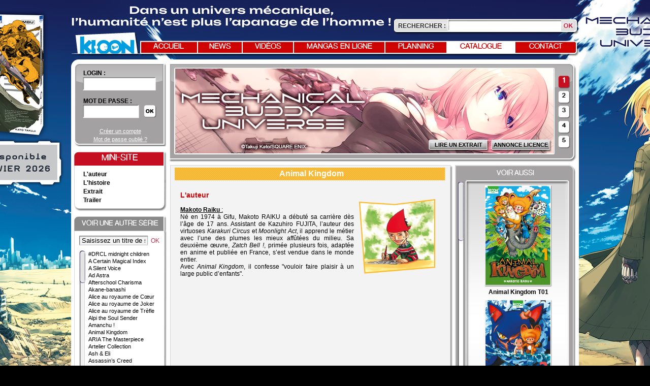

--- FILE ---
content_type: text/html; charset=UTF-8
request_url: http://www.ki-oon.com/mangas/minisite-445-animal-kingdom-l-auteur.html
body_size: 12242
content:
<!DOCTYPE html><html xmlns="http://www.w3.org/1999/xhtml" xml:lang="fr" lang="fr">

<head>
	<meta http-equiv="Content-Type" content="text/html; charset=utf-8" />
				   
	<!--[if lte IE 8]>
		<link rel="stylesheet" type="text/css" href="http://www.ki-oon.com//css/ie.css" />
	<![endif]-->
			   
		
			  
		  
	<title>Animal Kingdom - L'auteur - Éditions Ki-oon</title>	<link href="http://www.ki-oon.com/css/reset.css" media="screen" rel="stylesheet" type="text/css" >
<link href="http://www.ki-oon.com/css/jquery.jscrollpane.css" media="screen" rel="stylesheet" type="text/css" >
<link href="http://www.ki-oon.com/css/common.css" media="screen" rel="stylesheet" type="text/css" >
<link href="http://www.ki-oon.com/css/thickbox.css" media="screen" rel="stylesheet" type="text/css" >	<script type="text/javascript" src="http://www.ki-oon.com//js/jquery-1.6.1.min.js"></script>
<script type="text/javascript" src="http://www.ki-oon.com//js/jquery.jscrollpane.js"></script>
<script type="text/javascript" src="http://www.ki-oon.com//js/jquery.mousewheel.js"></script>
<script type="text/javascript" src="http://www.ki-oon.com//js/series.js"></script>
<script type="text/javascript" src="http://www.ki-oon.com//js/swfobject.js"></script>
<script type="text/javascript" src="http://www.ki-oon.com//js/html5-ie.js"></script>
<script type="text/javascript" src="http://www.ki-oon.com//js/thickbox-compressed.js"></script>
<script type="text/javascript" src="http://www.ki-oon.com//js/jwplayer.js"></script>		
	<!-- Gestion des erreurs -->
	<script>
		$(document).ready(function(){
			$('ul.errors').each(function(){
				$(this).before('<p class="erreur">'+$(this).children(":first").html()+'</p>');
				$(this).html('');
			});
			
		/*	$('#carroussel #myImageFlow').rotate(90);
			$('#carroussel #myImageFlow img').rotate(-90);*/
		 });
		 
		function popup(page, nom, option) {
			window.open(page,nom, option);
		}
	</script>
	
	<script type="text/javascript">

		var _gaq = _gaq || [];
		_gaq.push(['_setAccount', 'UA-6964489-1']);
		_gaq.push(['_trackPageview']);

		(function() {
			var ga = document.createElement('script'); ga.type = 'text/javascript'; ga.async = true;
			ga.src = ('https:' == document.location.protocol ? 'https://ssl' : 'http://www') + '.google-analytics.com/ga.js';
			var s = document.getElementsByTagName('script')[0]; s.parentNode.insertBefore(ga, s);
		})();

	</script>
	
	
	
	
	<meta name="verify-v1" content="pTWBVDhCveu6cpF1VTjOS5NRmDN3zCJ2NRdko6VUQUw=" />
	
	<link rel="shortcut icon" href="http://www.ki-oon.com//medias/favicon.ico" />
	
</head>

<body class="c_minisite a_view" style="background: #000000 url(http://www.ki-oon.com/medias/fond/image-1765884411.jpg) top center no-repeat;">
<div id="wrapper">

	
		
<div style="display:none">
<!--[if IE]>
		<link href="http://www.ki-oon.com//css/ie9.css" media="screen" rel="stylesheet" type="text/css" >
<![endif]-->


<!--[if IE lt 9]>
	<link href="http://www.ki-oon.com//css/ie8.css" media="screen" rel="stylesheet" type="text/css" >
<![endif]-->	
</div>
	
	<header class="relative">
		<div class="recherche">
			<label for="recherche">Rechercher :</label>
			<input type="text" name="recherche" id="recherche" value=""/>
			<input type="button" name="submitbutton" id="submitbutton" value="OK"/>
		</div>
		
		<script>
			$(document).ready(function() {
			
				$("#submitbutton").click( function() {
				
					if ($('#recherche').val() != '') {
						location.href='http://www.ki-oon.com/recherche/'+$('#recherche').val(); 
					}
				});

				$('#recherche').bind('keypress', function(e) {
					if( e.keyCode==13 && $('#recherche').val() != '' ){
						location.href='http://www.ki-oon.com/recherche/'+$('#recherche').val(); 
					}
				});				
			}); 
		</script>
		
		
					<a href="/">
				<img src="http://www.ki-oon.com//medias/site/logo-10-ans.png" alt="logo editions ki-oon" class="logo"/>
			</a>
		 
		
		<nav>
			<a href="/" class="accueil " title="Retour sur la page d'accueil">Accueil</a>
			<a href="/news.html" class="news " title="Toutes nos actualités">News</a>
			<a href="/bande-annonce.html" class="videos " title="Bande annonces">Vidéos</a>
			<a href="/mangas-en-ligne.html" class="preview " title="Mangas en ligne">Mangas en ligne</a>
			<a href="/planning.html" class="planning " title="Planning de sortie">Planning</a>
			<a href="/catalogue.html" class="catalogue active" title="Notre catalogue">Catalogue</a>
			<a href="/contact.html" class="contact " title="Contactez-nous">Contact</a>
		</nav>
		<div class="spacer">&#160;</div>			
	</header>	
	
	<section id="content">
		<div id="user" class="disconnected">
		
		<form enctype="application/x-www-form-urlencoded" method="post" action="/login.html"><dl class="zend_form">
<dt id="email-label"><label for="email" class="required">login :</label></dt>
<dd id="email-element">
<input type="text" name="email" id="email" value=""></dd>
<dt id="password-label"><label for="password" class="required">Mot de passe :</label></dt>
<dd id="password-element">
<input type="password" name="password" id="password" value="" maxlength="255"></dd>
<dt id="submit-label">&#160;</dt><dd id="submit-element">
<input type="submit" name="submit" id="submit" value=""></dd></dl></form>									<p>
					<a href="/inscription.html?keepThis=true&TB_iframe=true&height=500&width=367" class="thickbox" title="Créer un compte">Créer un compte</a><br/>
					<a href="/mot-de-passe-oublie.html" title="Mot de passe oublié">Mot de passe oublié ?</a>
				</p>
			</div>		<div id="flashAcus">
			<article id="event1" class="current">
			<span class="puce">1</span>
			<div class="content">
				<aside>
					<img src="http://www.ki-oon.com/medias/visuels/image-1765884290.jpg" alt=""/>					
				</aside>
					
				<div class="button">
											<a href="http://www.ki-oon.com/news/837-mechanical-buddy-universe-pure-sf.html">
							<span class="fondLeft">&#160;</span>
							<span class="fondRight">&#160;</span>
							<span class="text">ANNONCE LICENCE</span>
						</a>
					
											<a href="http://www.ki-oon.com/preview/mbu/index.html#page=36">
							<span class="fondLeft">&#160;</span>
							<span class="fondRight">&#160;</span>
							<span class="text">LIRE UN EXTRAIT</span>
						</a>
					
									</div>
			</div>
		</article>
			<article id="event2" >
			<span class="puce">2</span>
			<div class="content">
				<aside>
					<img src="http://www.ki-oon.com/medias/visuels/image-1760627445.jpg" alt=""/>					
				</aside>
					
				<div class="button">
											<a href="http://www.ki-oon.com/news/831-valkyrie-apocalypse-nouveau-spin-off.html">
							<span class="fondLeft">&#160;</span>
							<span class="fondRight">&#160;</span>
							<span class="text">ANNONCE LICENCE</span>
						</a>
					
											<a href="https://www.ki-oon.com/preview/valkyrieapocalypselaffairejackleventreur/index.html#page=78">
							<span class="fondLeft">&#160;</span>
							<span class="fondRight">&#160;</span>
							<span class="text">LIRE L'EXTRAIT</span>
						</a>
					
									</div>
			</div>
		</article>
			<article id="event3" >
			<span class="puce">3</span>
			<div class="content">
				<aside>
					<img src="http://www.ki-oon.com/medias/visuels/image-1757512878.jpg" alt=""/>					
				</aside>
					
				<div class="button">
											<a href="http://www.ki-oon.com/news/827-bota-bota-ou-la-poursuite-du-bonheur.html">
							<span class="fondLeft">&#160;</span>
							<span class="fondRight">&#160;</span>
							<span class="text">ANNONCE LICENCE</span>
						</a>
					
											<a href="https://www.ki-oon.com/preview/bota/index.html#page=40">
							<span class="fondLeft">&#160;</span>
							<span class="fondRight">&#160;</span>
							<span class="text">LIRE L'EXTRAIT</span>
						</a>
					
									</div>
			</div>
		</article>
			<article id="event4" >
			<span class="puce">4</span>
			<div class="content">
				<aside>
					<img src="http://www.ki-oon.com/medias/visuels/image-1748855184.jpg" alt=""/>					
				</aside>
					
				<div class="button">
											<a href="http://www.ki-oon.com/news/822-great-kaiju-gaea-tima-le-choc-des-kaiju.html">
							<span class="fondLeft">&#160;</span>
							<span class="fondRight">&#160;</span>
							<span class="text">ANNONCE LICENCE</span>
						</a>
					
											<a href="https://youtu.be/8GBsdZBFlGQ?si=62_qA0ftkqLg1tHG">
							<span class="fondLeft">&#160;</span>
							<span class="fondRight">&#160;</span>
							<span class="text">VOIR LA VIDÉO</span>
						</a>
					
											<a href="http://www.ki-oon.com/preview/greatkaiju/index.html#page=40">
							<span class="fondLeft">&#160;</span>
							<span class="fondRight">&#160;</span>
							<span class="text">LIRE L'EXTRAIT</span>
						</a>
									</div>
			</div>
		</article>
			<article id="event5" >
			<span class="puce">5</span>
			<div class="content">
				<aside>
					<img src="http://www.ki-oon.com/medias/visuels/image-1747143233.jpg" alt=""/>					
				</aside>
					
				<div class="button">
											<a href="http://www.ki-oon.com/news/819-l-anneau-de-gyges-la-magie-du-desespoir-hellip%3B.html">
							<span class="fondLeft">&#160;</span>
							<span class="fondRight">&#160;</span>
							<span class="text">ANNONCE LICENCE</span>
						</a>
					
											<a href="https://www.ki-oon.com/preview/anneaudegyges/index.html#page=60">
							<span class="fondLeft">&#160;</span>
							<span class="fondRight">&#160;</span>
							<span class="text">LIRE L'EXTRAIT</span>
						</a>
					
											<a href="https://youtu.be/3Aj0M_bUAmM?si=4KpnpFGcNdpqe2zk">
							<span class="fondLeft">&#160;</span>
							<span class="fondRight">&#160;</span>
							<span class="text">VOIR LA VIDÉO</span>
						</a>
									</div>
			</div>
		</article>
	</div>
<div class="spacer">&#160;</div>	
<script>
	var delay = 5000; 
	var currentService = 0; 
	var listService = Array();
			listService.push('event1');
			listService.push('event2');
			listService.push('event3');
			listService.push('event4');
			listService.push('event5');
	 
	var t;

	$(document).ready(function() {
	
		lanceTimer();
		
		$("#flashAcus .puce").mouseover(function() {
		
			clearTimeout(t);  
			var id = $(this).parent().attr('id'); 
			for (var i=0; i< listService.length; i++) {
				if (id == listService[i]) {
					
					$("#"+listService[currentService]).attr('class', ''); 
					currentService = i;
					$("#"+listService[currentService]).attr('class', 'current');

					if (!$('#flashAcus .current .content .text').parent().attr("style")) {
						$('#flashAcus .current .content .text').each(function() {
	
							var width = $(this).width() - 20;
							$(this).parent().attr('style', 'width:'+width+'px');
						}); 
					}
					lanceTimer(); 
				}
			}
		}); 

		$('#flashAcus .content .text').each(function() {

			var width = $(this).width() - 20;
			$(this).parent().attr('style', 'width:'+width+'px');
		});
	}); 
	
	function lanceTimer() {
	
		 t=setTimeout("changeService()",delay);
	}
	
	function changeService() {
		
			$("#"+listService[currentService]).attr('class', ''); 
			currentService++;
			if (currentService >= listService.length) {
				currentService = 0; 
			}
			$("#"+listService[currentService]).attr('class', 'current');

			if (!$('#flashAcus .current .content .text').parent().attr("style")) {
				$('#flashAcus .current .content .text').each(function() {

					var width = $(this).width() - 20;
					$(this).parent().attr('style', 'width:'+width+'px');
				}); 
			}
			lanceTimer(); 
	}
</script>


		<div class="spacer">&#160;</div>				
		<section class="colG">
	<section class="colGG">
		<section id="minisite">
	<h1>Mini-site</h1>
				<p class="first">
			<a href="/mangas/minisite-445-animal-kingdom-l-auteur.html" title="L'auteur - Animal Kingdom">
				L'auteur			</a>
		</p>
			<p class="">
			<a href="/mangas/minisite-446-animal-kingdom-l-histoire.html" title="L'histoire - Animal Kingdom">
				L'histoire			</a>
		</p>
				<p class="">
			<a href="javascript:popup('/preview/animalkingdom/index.html', '', 'resizeable=yes, location=no, width=1420, height=1024, menubar=no, status=no, scrollbars=no, menubar=no')" title="Manga en ligne - Animal Kingdom">
				Extrait</a>
		</p>
				<p class="">
			<a href="/videos/79-animal-kingdom.html" title="Bande annonce - Animal Kingdom">Trailer</a>
		</p>
	
	
</section>

<script>
	function popup(page, nom, option) {
		window.open(page,nom, option);
	}
</script>		
				
				

<section id="seriesContainer">
	<div class="header">
	<h1>Voir une autre série</h1>
	<input type="text" id="searchSerie" name="searchSerie" value="Saisissez un titre de série"/>
	<span class="ok">OK</span>
	</div>
	<div class="scroll-pane">
					<p>
				<a href="/mangas/tomes-1844-%23drcl-midnight-children.html" title="#DRCL midnight children">#DRCL midnight children</a>
			</p>
					<p>
				<a href="/mangas/tomes-1848-a-certain-magical-index.html" title="A Certain Magical Index">A Certain Magical Index</a>
			</p>
					<p>
				<a href="/mangas/tomes-996-a-silent-voice.html" title="A Silent Voice">A Silent Voice</a>
			</p>
					<p>
				<a href="/mangas/tomes-1100-ad-astra.html" title="Ad Astra">Ad Astra</a>
			</p>
					<p>
				<a href="/mangas/tomes-738-afterschool-charisma.html" title="Afterschool Charisma">Afterschool Charisma</a>
			</p>
					<p>
				<a href="/mangas/tomes-1905-akane-banashi.html" title="Akane-banashi">Akane-banashi</a>
			</p>
					<p>
				<a href="/mangas/tomes-294-alice-au-royaume-de-coeur.html" title="Alice au royaume de Cœur">Alice au royaume de Cœur</a>
			</p>
					<p>
				<a href="/mangas/tomes-784-alice-au-royaume-de-joker.html" title="Alice au royaume de Joker">Alice au royaume de Joker</a>
			</p>
					<p>
				<a href="/mangas/tomes-608-alice-au-royaume-de-trefle.html" title="Alice au royaume de Trèfle">Alice au royaume de Trèfle</a>
			</p>
					<p>
				<a href="/mangas/tomes-1580-alpi-the-soul-sender.html" title="Alpi the Soul Sender">Alpi the Soul Sender</a>
			</p>
					<p>
				<a href="/mangas/tomes-1518-amanchu.html" title="Amanchu !">Amanchu !</a>
			</p>
					<p>
				<a href="/mangas/tomes-794-animal-kingdom.html" title="Animal Kingdom">Animal Kingdom</a>
			</p>
					<p>
				<a href="/mangas/tomes-1405-aria-the-masterpiece.html" title="ARIA The Masterpiece">ARIA The Masterpiece</a>
			</p>
					<p>
				<a href="/mangas/tomes-357-artelier-collection.html" title="Artelier Collection">Artelier Collection</a>
			</p>
					<p>
				<a href="/mangas/tomes-648-ash-eli.html" title="Ash & Eli">Ash & Eli</a>
			</p>
					<p>
				<a href="/mangas/tomes-770-assassin-s-creed-awakening.html" title="Assassin’s Creed Awakening">Assassin’s Creed Awakening</a>
			</p>
					<p>
				<a href="/mangas/tomes-1090-awaken.html" title="Awaken">Awaken</a>
			</p>
					<p>
				<a href="/mangas/tomes-1951-b-side.html" title="B-Side">B-Side</a>
			</p>
					<p>
				<a href="/mangas/tomes-1731-badducks.html" title="Badducks">Badducks</a>
			</p>
					<p>
				<a href="/mangas/tomes-331-bamboo-blade.html" title="Bamboo Blade">Bamboo Blade</a>
			</p>
					<p>
				<a href="/mangas/tomes-313-baptist.html" title="Baptist">Baptist</a>
			</p>
					<p>
				<a href="/mangas/tomes-1893-barakamon.html" title="Barakamon">Barakamon</a>
			</p>
					<p>
				<a href="/mangas/tomes-1191-barrage.html" title="Barrage">Barrage</a>
			</p>
					<p>
				<a href="/mangas/tomes-1473-batard.html" title="Bâtard">Bâtard</a>
			</p>
					<p>
				<a href="/mangas/tomes-1571-beast-complex.html" title="Beast Complex">Beast Complex</a>
			</p>
					<p>
				<a href="/mangas/tomes-1524-beastars.html" title="Beastars">Beastars</a>
			</p>
					<p>
				<a href="/mangas/tomes-1607-beyond-the-clouds.html" title="Beyond the Clouds">Beyond the Clouds</a>
			</p>
					<p>
				<a href="/mangas/tomes-228-bitter-virgin.html" title="Bitter Virgin">Bitter Virgin</a>
			</p>
					<p>
				<a href="/mangas/tomes-1391-bl-metamorphose.html" title="BL Métamorphose">BL Métamorphose</a>
			</p>
					<p>
				<a href="/mangas/tomes-1330-black-torch.html" title="Black Torch">Black Torch</a>
			</p>
					<p>
				<a href="/mangas/tomes-555-blood-alone.html" title="Blood Alone">Blood Alone</a>
			</p>
					<p>
				<a href="/mangas/tomes-637-blood-parade.html" title="Blood Parade">Blood Parade</a>
			</p>
					<p>
				<a href="/mangas/tomes-796-bloody-cross.html" title="Bloody Cross">Bloody Cross</a>
			</p>
					<p>
				<a href="/mangas/tomes-1859-bota-bota.html" title="Bota Bota">Bota Bota</a>
			</p>
					<p>
				<a href="/mangas/tomes-249-breath-of-fire-iv.html" title="Breath of Fire IV">Breath of Fire IV</a>
			</p>
					<p>
				<a href="/mangas/tomes-1921-bride-stories.html" title="Bride Stories">Bride Stories</a>
			</p>
					<p>
				<a href="/mangas/tomes-1922-bride-stories-latitudes.html" title="Bride Stories - Latitudes">Bride Stories - Latitudes</a>
			</p>
					<p>
				<a href="/mangas/tomes-1355-celui-qui-hantait-les-tenebres.html" title="Celui qui hantait les ténèbres">Celui qui hantait les ténèbres</a>
			</p>
					<p>
				<a href="/mangas/tomes-1691-cesare.html" title="Cesare">Cesare</a>
			</p>
					<p>
				<a href="/mangas/tomes-1955-city-hunter-rebirth.html" title="City Hunter Rebirth">City Hunter Rebirth</a>
			</p>
					<p>
				<a href="/mangas/tomes-1923-clevatess.html" title="Clevatess">Clevatess</a>
			</p>
					<p>
				<a href="/mangas/tomes-1780-coco--ndash%3B-l-ile-magique.html" title="Coco – L’Île magique">Coco – L’Île magique</a>
			</p>
					<p>
				<a href="/mangas/tomes-649-coffee-time-latitudes.html" title="Coffee Time - Latitudes">Coffee Time - Latitudes</a>
			</p>
					<p>
				<a href="/mangas/tomes-1576-coffret-lovecraft.html" title="Coffret Lovecraft">Coffret Lovecraft</a>
			</p>
					<p>
				<a href="/mangas/tomes-1936-colori-colore-creare.html" title="Colori Colore Creare">Colori Colore Creare</a>
			</p>
					<p>
				<a href="/mangas/tomes-403-conductor.html" title="Conductor">Conductor</a>
			</p>
					<p>
				<a href="/mangas/tomes-1706-crazy-food-truck.html" title="Crazy Food Truck">Crazy Food Truck</a>
			</p>
					<p>
				<a href="/mangas/tomes-1945-crescent-moon-dance-with-the-monster.html" title="Crescent Moon, Dance with the Monster">Crescent Moon, Dance with the Monster</a>
			</p>
					<p>
				<a href="/mangas/tomes-1423-crimson-prince.html" title="Crimson Prince">Crimson Prince</a>
			</p>
					<p>
				<a href="/mangas/tomes-386-crimson-shell.html" title="Crimson-Shell">Crimson-Shell</a>
			</p>
					<p>
				<a href="/mangas/tomes-1196-dans-l-abime-du-temps.html" title="Dans l'abîme du temps">Dans l'abîme du temps</a>
			</p>
					<p>
				<a href="/mangas/tomes-772-darker-than-black.html" title="Darker than Black">Darker than Black</a>
			</p>
					<p>
				<a href="/mangas/tomes-1831-darwin-s-game.html" title="Darwin’s Game">Darwin’s Game</a>
			</p>
					<p>
				<a href="/mangas/tomes-1398-dead-company.html" title="Dead Company">Dead Company</a>
			</p>
					<p>
				<a href="/mangas/tomes-1962-dead-mount-death-play.html" title="Dead Mount Death Play">Dead Mount Death Play</a>
			</p>
					<p>
				<a href="/mangas/tomes-289-diabolic-garden.html" title="Diabolic Garden">Diabolic Garden</a>
			</p>
					<p>
				<a href="/mangas/tomes-1246-dimension-w.html" title="Dimension W">Dimension W</a>
			</p>
					<p>
				<a href="/mangas/tomes-1938-doga.html" title="Doga">Doga</a>
			</p>
					<p>
				<a href="/mangas/tomes-1892-dogsred.html" title="DogsRed">DogsRed</a>
			</p>
					<p>
				<a href="/mangas/tomes-365-doubt.html" title="Doubt">Doubt</a>
			</p>
					<p>
				<a href="/mangas/tomes-1918-dragon-hunt-tribe.html" title="Dragon Hunt Tribe">Dragon Hunt Tribe</a>
			</p>
					<p>
				<a href="/mangas/tomes-800-dragon-quest-emblem-of-roto.html" title="Dragon Quest - Emblem of Roto">Dragon Quest - Emblem of Roto</a>
			</p>
					<p>
				<a href="/mangas/tomes-1697-dreamaker.html" title="DreaMaker">DreaMaker</a>
			</p>
					<p>
				<a href="/mangas/tomes-1836-mouvement-de-la-terre.html" title="Du mouvement de la Terre">Du mouvement de la Terre</a>
			</p>
					<p>
				<a href="/mangas/tomes-9-duds-hunt.html" title="Duds Hunt">Duds Hunt</a>
			</p>
					<p>
				<a href="/mangas/tomes-1733-echoes.html" title="Echoes">Echoes</a>
			</p>
					<p>
				<a href="/mangas/tomes-170-element-line.html" title="Element Line">Element Line</a>
			</p>
					<p>
				<a href="/mangas/tomes-594-emma-latitudes.html" title="Emma - Latitudes">Emma - Latitudes</a>
			</p>
					<p>
				<a href="/mangas/tomes-962-erased.html" title="Erased">Erased</a>
			</p>
					<p>
				<a href="/mangas/tomes-1078-errances-d-emanon-latitudes.html" title="Errances d'Emanon - Latitudes">Errances d'Emanon - Latitudes</a>
			</p>
					<p>
				<a href="/mangas/tomes-643-evil-eater.html" title="Evil Eater">Evil Eater</a>
			</p>
					<p>
				<a href="/mangas/tomes-847-final-fantasy-type-0.html" title="Final Fantasy Type-0">Final Fantasy Type-0</a>
			</p>
					<p>
				<a href="/mangas/tomes-840-final-fantasy-type-0-le-guerrier-a-l-epee-de-glace.html" title="Final Fantasy Type-0 - Le Guerrier à l’épée de glace">Final Fantasy Type-0 - Le Guerrier à l’épée de glace</a>
			</p>
					<p>
				<a href="/mangas/tomes-1950-frieren.html" title="Frieren">Frieren</a>
			</p>
					<p>
				<a href="/mangas/tomes-1826-frieren-anthologie-sort-qui-permet-de-voyager-differemment.html" title="Frieren Anthologie - Sort qui permet de voyager différemment">Frieren Anthologie - Sort qui permet de voyager différemment</a>
			</p>
					<p>
				<a href="/mangas/tomes-1821-frieren-art-works.html" title="Frieren Art Works">Frieren Art Works</a>
			</p>
					<p>
				<a href="/mangas/tomes-526-front-mission-dog-life-dog-style.html" title="Front Mission Dog Life & Dog Style">Front Mission Dog Life & Dog Style</a>
			</p>
					<p>
				<a href="/mangas/tomes-1708-gestalt.html" title="Gestalt">Gestalt</a>
			</p>
					<p>
				<a href="/mangas/tomes-978-ghost-lady.html" title="Ghost & Lady">Ghost & Lady</a>
			</p>
					<p>
				<a href="/mangas/tomes-1584-gigant.html" title="Gigant">Gigant</a>
			</p>
					<p>
				<a href="/mangas/tomes-803-gisele-alain.html" title="Gisèle Alain">Gisèle Alain</a>
			</p>
					<p>
				<a href="/mangas/tomes-517-goggles-latitudes.html" title="Goggles - Latitudes">Goggles - Latitudes</a>
			</p>
					<p>
				<a href="/mangas/tomes-1810-golden-kamui.html" title="Golden Kamui">Golden Kamui</a>
			</p>
					<p>
				<a href="/mangas/tomes-1941-great-kaiju-gaea-tima.html" title="Great Kaiju Gaea-Tima">Great Kaiju Gaea-Tima</a>
			</p>
					<p>
				<a href="/mangas/tomes-602-green-blood.html" title="Green Blood">Green Blood</a>
			</p>
					<p>
				<a href="/mangas/tomes-1837-green-mechanic.html" title="Green Mechanic">Green Mechanic</a>
			</p>
					<p>
				<a href="/mangas/tomes-1585-guess-what.html" title="Guess What !">Guess What !</a>
			</p>
					<p>
				<a href="/mangas/tomes-1063-hanada-le-garnement.html" title="Hanada le garnement">Hanada le garnement</a>
			</p>
					<p>
				<a href="/mangas/tomes-1863-heart-gear.html" title="Heart Gear">Heart Gear</a>
			</p>
					<p>
				<a href="/mangas/tomes-360-hell-blade.html" title="Hell Blade">Hell Blade</a>
			</p>
					<p>
				<a href="/mangas/tomes-632-hell-hell.html" title="Hell Hell">Hell Hell</a>
			</p>
					<p>
				<a href="/mangas/tomes-326-hideout.html" title="Hideout">Hideout</a>
			</p>
					<p>
				<a href="/mangas/tomes-1227-histoires-sans-fin.html" title="Histoires sans fin">Histoires sans fin</a>
			</p>
					<p>
				<a href="/mangas/tomes-1970-ichi-the-witch.html" title="Ichi the Witch">Ichi the Witch</a>
			</p>
					<p>
				<a href="/mangas/tomes-1129-im.html" title="Im">Im</a>
			</p>
					<p>
				<a href="/mangas/tomes-1050-immortal-hounds.html" title="Immortal Hounds">Immortal Hounds</a>
			</p>
					<p>
				<a href="/mangas/tomes-1963-isabella-bird-femme-exploratrice.html" title="Isabella Bird, femme exploratrice">Isabella Bird, femme exploratrice</a>
			</p>
					<p>
				<a href="/mangas/tomes-1895-issak.html" title="Issak">Issak</a>
			</p>
					<p>
				<a href="/mangas/tomes-179-jackals.html" title="Jackals">Jackals</a>
			</p>
					<p>
				<a href="/mangas/tomes-768-judge.html" title="JUDGE">JUDGE</a>
			</p>
					<p>
				<a href="/mangas/tomes-1909-jujutsu-kaisen.html" title="Jujutsu Kaisen">Jujutsu Kaisen</a>
			</p>
					<p>
				<a href="/mangas/tomes-1645-jujutsu-kaisen-roman.html" title="Jujutsu Kaisen Roman">Jujutsu Kaisen Roman</a>
			</p>
					<p>
				<a href="/mangas/tomes-1948-jujutsu-kaisen--ndash%3B-livre-de-coloriage-rouge.html" title="Jujutsu Kaisen – Livre de coloriage Rouge">Jujutsu Kaisen – Livre de coloriage Rouge</a>
			</p>
					<p>
				<a href="/mangas/tomes-843-jusqu-a-ce-que-la-mort-nous-separe.html" title="Jusqu’à ce que la mort nous sépare">Jusqu’à ce que la mort nous sépare</a>
			</p>
					<p>
				<a href="/mangas/tomes-201-kamichu.html" title="Kamichu !">Kamichu !</a>
			</p>
					<p>
				<a href="/mangas/tomes-194-kamisama.html" title="Kamisama">Kamisama</a>
			</p>
					<p>
				<a href="/mangas/tomes-718-kamisama-nouvelle-edition.html" title="Kamisama - Nouvelle édition">Kamisama - Nouvelle édition</a>
			</p>
					<p>
				<a href="/mangas/tomes-1933-kamisama-school.html" title="Kamisama School">Kamisama School</a>
			</p>
					<p>
				<a href="/mangas/tomes-1598-karneval.html" title="Karneval">Karneval</a>
			</p>
					<p>
				<a href="/mangas/tomes-1158-kasane-la-voleuse-de-visage.html" title="Kasane - La Voleuse de visage">Kasane - La Voleuse de visage</a>
			</p>
					<p>
				<a href="/mangas/tomes-701-kid-i-luck.html" title="Kid I Luck !">Kid I Luck !</a>
			</p>
					<p>
				<a href="/mangas/tomes-1876-kindergarten-wars.html" title="Kindergarten Wars">Kindergarten Wars</a>
			</p>
					<p>
				<a href="/mangas/tomes-1131-king-of-eden.html" title="King of Eden">King of Eden</a>
			</p>
					<p>
				<a href="/mangas/tomes-769-king-s-game.html" title="King’s Game">King’s Game</a>
			</p>
					<p>
				<a href="/mangas/tomes-682-king-s-game-extreme.html" title="King’s Game Extreme">King’s Game Extreme</a>
			</p>
					<p>
				<a href="/mangas/tomes-832-king-s-game-origin.html" title="King’s Game Origin">King’s Game Origin</a>
			</p>
					<p>
				<a href="/mangas/tomes-930-king-s-game-spiral.html" title="King’s Game Spiral">King’s Game Spiral</a>
			</p>
					<p>
				<a href="/mangas/tomes-458-kurokami.html" title="Kurokami">Kurokami</a>
			</p>
					<p>
				<a href="/mangas/tomes-1800-abomination-de-dunwich.html" title="L'Abomination de Dunwich">L'Abomination de Dunwich</a>
			</p>
					<p>
				<a href="/mangas/tomes-1927-anneau-de-gyges.html" title="L'Anneau de Gygès">L'Anneau de Gygès</a>
			</p>
					<p>
				<a href="/mangas/tomes-1288-appel-de-cthulhu.html" title="L'Appel de Cthulhu">L'Appel de Cthulhu</a>
			</p>
					<p>
				<a href="/mangas/tomes-1952-eden-des-sorcieres.html" title="L'Éden des sorcières">L'Éden des sorcières</a>
			</p>
					<p>
				<a href="/mangas/tomes-1860-hotel-de-l-autre-monde.html" title="L'Hôtel de l'Autre monde">L'Hôtel de l'Autre monde</a>
			</p>
					<p>
				<a href="/mangas/tomes-239-ile-de-hozuki.html" title="L'Île de Hôzuki">L'Île de Hôzuki</a>
			</p>
					<p>
				<a href="/mangas/tomes-1030-ile-errante-latitudes.html" title="L'Île errante - Latitudes">L'Île errante - Latitudes</a>
			</p>
					<p>
				<a href="/mangas/tomes-1958-indicible.html" title="L'Indicible">L'Indicible</a>
			</p>
					<p>
				<a href="/mangas/tomes-751-oiseau-bleu-latitudes.html" title="L'Oiseau bleu - Latitudes">L'Oiseau bleu - Latitudes</a>
			</p>
					<p>
				<a href="/mangas/tomes-1224-couleur-tombee-du-ciel.html" title="La Couleur tombée du ciel">La Couleur tombée du ciel</a>
			</p>
					<p>
				<a href="/mangas/tomes-1931-danse-du-soleil-et-de-la-lune.html" title="La Danse du soleil et de la lune">La Danse du soleil et de la lune</a>
			</p>
					<p>
				<a href="/mangas/tomes-1498-guerre-des-mondes.html" title="La Guerre des mondes">La Guerre des mondes</a>
			</p>
					<p>
				<a href="/mangas/tomes-622-main-droite-de-lucifer.html" title="La Main droite de Lucifer">La Main droite de Lucifer</a>
			</p>
					<p>
				<a href="/mangas/tomes-515-melodie-de-jenny.html" title="La Mélodie de Jenny">La Mélodie de Jenny</a>
			</p>
					<p>
				<a href="/mangas/tomes-274-mosca.html" title="La Mosca">La Mosca</a>
			</p>
					<p>
				<a href="/mangas/tomes-1930-servante-de-l-empereur.html" title="La Servante de l'empereur">La Servante de l'empereur</a>
			</p>
					<p>
				<a href="/mangas/tomes-1016-last-hero-inuyashiki.html" title="Last Hero Inuyashiki">Last Hero Inuyashiki</a>
			</p>
					<p>
				<a href="/mangas/tomes-507-berceau-des-esprits.html" title="Le Berceau des esprits">Le Berceau des esprits</a>
			</p>
					<p>
				<a href="/mangas/tomes-571-cadeau-de-l-ange.html" title="Le Cadeau de l'ange">Le Cadeau de l'ange</a>
			</p>
					<p>
				<a href="/mangas/tomes-1496-cauchemar-d-innsmouth.html" title="Le Cauchemar d'Innsmouth">Le Cauchemar d'Innsmouth</a>
			</p>
					<p>
				<a href="/mangas/tomes-1546-molosse.html" title="Le Molosse">Le Molosse</a>
			</p>
					<p>
				<a href="/mangas/tomes-1885-palais-des-assassins.html" title="Le Palais des assassins">Le Palais des assassins</a>
			</p>
					<p>
				<a href="/mangas/tomes-1757-renard-et-le-petit-tanuki.html" title="Le Renard et le Petit Tanuki">Le Renard et le Petit Tanuki</a>
			</p>
					<p>
				<a href="/mangas/tomes-1563-requiem-du-roi-des-roses.html" title="Le Requiem du Roi des Roses">Le Requiem du Roi des Roses</a>
			</p>
					<p>
				<a href="/mangas/tomes-542-temps-des-cerisiers.html" title="Le Temps des cerisiers">Le Temps des cerisiers</a>
			</p>
					<p>
				<a href="/mangas/tomes-1618-amants-sacrifies.html" title="Les Amants sacrifiés">Les Amants sacrifiés</a>
			</p>
					<p>
				<a href="/mangas/tomes-1957-carnets-de-l-apothicaire.html" title="Les Carnets de l'apothicaire">Les Carnets de l'apothicaire</a>
			</p>
					<p>
				<a href="/mangas/tomes-1965-carnets-de-l-apothicaire-artbook.html" title="Les Carnets de l'apothicaire Artbook">Les Carnets de l'apothicaire Artbook</a>
			</p>
					<p>
				<a href="/mangas/tomes-1838-chats-d-ulthar.html" title="Les Chats d'Ulthar">Les Chats d'Ulthar</a>
			</p>
					<p>
				<a href="/mangas/tomes-1066-fleurs-du-mal.html" title="Les Fleurs du mal">Les Fleurs du mal</a>
			</p>
					<p>
				<a href="/mangas/tomes-1851-iens-du-sang.html" title="Les Liens du sang">Les Liens du sang</a>
			</p>
					<p>
				<a href="/mangas/tomes-1798-memoires-de-vanitas.html" title="Les Mémoires de Vanitas">Les Mémoires de Vanitas</a>
			</p>
					<p>
				<a href="/mangas/tomes-1329-montagnes-hallucinees.html" title="Les Montagnes hallucinées">Les Montagnes hallucinées</a>
			</p>
					<p>
				<a href="/mangas/tomes-1466-racailles-de-l-autre-monde.html" title="Les Racailles de l'autre monde">Les Racailles de l'autre monde</a>
			</p>
					<p>
				<a href="/mangas/tomes-1264-temps-retrouves-latitudes.html" title="Les Temps retrouvés - Latitudes">Les Temps retrouvés - Latitudes</a>
			</p>
					<p>
				<a href="/mangas/tomes-1650-leviathan.html" title="Léviathan">Léviathan</a>
			</p>
					<p>
				<a href="/mangas/tomes-1868-lili-men.html" title="Lili-Men">Lili-Men</a>
			</p>
					<p>
				<a href="/mangas/tomes-1114-lockdown.html" title="Lockdown">Lockdown</a>
			</p>
					<p>
				<a href="/mangas/tomes-1732-lonely-world.html" title="Lonely World">Lonely World</a>
			</p>
					<p>
				<a href="/mangas/tomes-1597-lost-children.html" title="Lost Children">Lost Children</a>
			</p>
					<p>
				<a href="/mangas/tomes-1648-lost-lad-london.html" title="Lost Lad London">Lost Lad London</a>
			</p>
					<p>
				<a href="/mangas/tomes-469-lost-paradise.html" title="Lost Paradise">Lost Paradise</a>
			</p>
					<p>
				<a href="/mangas/tomes-855-lucika-lucika.html" title="Lucika Lucika">Lucika Lucika</a>
			</p>
					<p>
				<a href="/mangas/tomes-1092-lyla-et-la-bete-qui-voulait-mourir.html" title="Lyla et la bête qui voulait mourir">Lyla et la bête qui voulait mourir</a>
			</p>
					<p>
				<a href="/mangas/tomes-1877-magus-of-the-library.html" title="Magus of the Library">Magus of the Library</a>
			</p>
					<p>
				<a href="/mangas/tomes-963-man-in-the-window.html" title="Man in the Window">Man in the Window</a>
			</p>
					<p>
				<a href="/mangas/tomes-451-manhole.html" title="Manhole">Manhole</a>
			</p>
					<p>
				<a href="/mangas/tomes-1966-mechanical-buddy-universe.html" title="Mechanical Buddy Universe">Mechanical Buddy Universe</a>
			</p>
					<p>
				<a href="/mangas/tomes-1140-mirages-d-emanon-latitudes.html" title="Mirages d'Emanon - Latitudes">Mirages d'Emanon - Latitudes</a>
			</p>
					<p>
				<a href="/mangas/tomes-1180-momo-et-le-messager-du-soleil.html" title="Momo et le messager du Soleil">Momo et le messager du Soleil</a>
			</p>
					<p>
				<a href="/mangas/tomes-959-monster-x-monster.html" title="Monster X Monster">Monster X Monster</a>
			</p>
					<p>
				<a href="/mangas/tomes-1307-my-broken-mariko.html" title="My Broken Mariko">My Broken Mariko</a>
			</p>
					<p>
				<a href="/mangas/tomes-1947-my-dear-detective.html" title="My Dear Detective">My Dear Detective</a>
			</p>
					<p>
				<a href="/mangas/tomes-1960-my-hero-academia.html" title="My Hero Academia">My Hero Academia</a>
			</p>
					<p>
				<a href="/mangas/tomes-1964-my-hero-academia-artbook-officiel-ultra-artworks.html" title="My Hero Academia Artbook officiel Ultra Artworks ">My Hero Academia Artbook officiel Ultra Artworks </a>
			</p>
					<p>
				<a href="/mangas/tomes-1615-my-hero-academia-smash.html" title="My Hero Academia Smash">My Hero Academia Smash</a>
			</p>
					<p>
				<a href="/mangas/tomes-1954-my-hero-academia-team-up-mission.html" title="My Hero Academia Team Up Mission">My Hero Academia Team Up Mission</a>
			</p>
					<p>
				<a href="/mangas/tomes-1555-my-hero-academia--ndash%3B-heroes-rising.html" title="My Hero Academia – Heroes Rising">My Hero Academia – Heroes Rising</a>
			</p>
					<p>
				<a href="/mangas/tomes-1729-my-hero-academia--ndash%3B-le-dessin-facile.html" title="My Hero Academia – Le Dessin facile">My Hero Academia – Le Dessin facile</a>
			</p>
					<p>
				<a href="/mangas/tomes-1728-my-hero-academia--ndash%3B-les-dossiers-secrets-de-ua.html" title="My Hero Academia – Les dossiers secrets de UA">My Hero Academia – Les dossiers secrets de UA</a>
			</p>
					<p>
				<a href="/mangas/tomes-1300-my-hero-academia--ndash%3B-two-heroes.html" title="My Hero Academia – Two Heroes">My Hero Academia – Two Heroes</a>
			</p>
					<p>
				<a href="/mangas/tomes-1685-my-hero-academia--ndash%3B-world-heroes-mission.html" title="My Hero Academia – World Heroes Mission">My Hero Academia – World Heroes Mission</a>
			</p>
					<p>
				<a href="/mangas/tomes-1829-neeting-life.html" title="Neeting Life">Neeting Life</a>
			</p>
					<p>
				<a href="/mangas/tomes-1882-nine-peaks.html" title="Nine Peaks">Nine Peaks</a>
			</p>
					<p>
				<a href="/mangas/tomes-1304-noise.html" title="Noise">Noise</a>
			</p>
					<p>
				<a href="/mangas/tomes-1715-outlaw-players.html" title="Outlaw Players">Outlaw Players</a>
			</p>
					<p>
				<a href="/mangas/tomes-1652-outsiders.html" title="Outsiders">Outsiders</a>
			</p>
					<p>
				<a href="/mangas/tomes-281-over-bleed.html" title="Over Bleed">Over Bleed</a>
			</p>
					<p>
				<a href="/mangas/tomes-698-pandemonium-latitudes.html" title="Pandemonium - Latitudes">Pandemonium - Latitudes</a>
			</p>
					<p>
				<a href="/mangas/tomes-817-pandorahearts.html" title="PandoraHearts">PandoraHearts</a>
			</p>
					<p>
				<a href="/mangas/tomes-1889-pandorahearts-perfect-edition.html" title="PandoraHearts - Perfect Edition">PandoraHearts - Perfect Edition</a>
			</p>
					<p>
				<a href="/mangas/tomes-554-pandorahearts-artbook-odds-and-ends.html" title="PandoraHearts Artbook - Odds and Ends">PandoraHearts Artbook - Odds and Ends</a>
			</p>
					<p>
				<a href="/mangas/tomes-754-pandorahearts-artbook-2-there-is.html" title="PandoraHearts Artbook 2 - There is.">PandoraHearts Artbook 2 - There is.</a>
			</p>
					<p>
				<a href="/mangas/tomes-1093-pere-fils.html" title="Père & Fils">Père & Fils</a>
			</p>
					<p>
				<a href="/mangas/tomes-1912-phantom-busters.html" title="Phantom Busters">Phantom Busters</a>
			</p>
					<p>
				<a href="/mangas/tomes-997-poison-city.html" title="Poison City">Poison City</a>
			</p>
					<p>
				<a href="/mangas/tomes-786-poison-city-latitudes.html" title="Poison City - Latitudes">Poison City - Latitudes</a>
			</p>
					<p>
				<a href="/mangas/tomes-667-prophecy.html" title="Prophecy">Prophecy</a>
			</p>
					<p>
				<a href="/mangas/tomes-927-prophecy-the-copycat.html" title="Prophecy the Copycat">Prophecy the Copycat</a>
			</p>
					<p>
				<a href="/mangas/tomes-884-q.html" title="Q">Q</a>
			</p>
					<p>
				<a href="/mangas/tomes-1520-ragnagna-et-moi.html" title="Ragnagna et moi">Ragnagna et moi</a>
			</p>
					<p>
				<a href="/mangas/tomes-1967-rai-rai-rai.html" title="Rai Rai Rai">Rai Rai Rai</a>
			</p>
					<p>
				<a href="/mangas/tomes-1925-ranking-of-kings.html" title="Ranking of Kings">Ranking of Kings</a>
			</p>
					<p>
				<a href="/mangas/tomes-603-rash.html" title="Rash !!">Rash !!</a>
			</p>
					<p>
				<a href="/mangas/tomes-1215-remember.html" title="Re/member">Re/member</a>
			</p>
					<p>
				<a href="/mangas/tomes-1505-reine-d-egypte.html" title="Reine d’Égypte">Reine d’Égypte</a>
			</p>
					<p>
				<a href="/mangas/tomes-1393-relife.html" title="ReLIFE">ReLIFE</a>
			</p>
					<p>
				<a href="/mangas/tomes-409-reset.html" title="Reset">Reset</a>
			</p>
					<p>
				<a href="/mangas/tomes-676-ressentiment.html" title="Ressentiment">Ressentiment</a>
			</p>
					<p>
				<a href="/mangas/tomes-1308-reveries-d-emanon-latitudes.html" title="Rêveries d'Emanon - Latitudes">Rêveries d'Emanon - Latitudes</a>
			</p>
					<p>
				<a href="/mangas/tomes-1081-roji.html" title="Roji !">Roji !</a>
			</p>
					<p>
				<a href="/mangas/tomes-1274-route-end.html" title="Route End">Route End</a>
			</p>
					<p>
				<a href="/mangas/tomes-419-run-day-burst.html" title="Run day Burst">Run day Burst</a>
			</p>
					<p>
				<a href="/mangas/tomes-1916-sanda.html" title="Sanda">Sanda</a>
			</p>
					<p>
				<a href="/mangas/tomes-849-sayonara-football.html" title="Sayonara Football">Sayonara Football</a>
			</p>
					<p>
				<a href="/mangas/tomes-586-scumbag-loser.html" title="Scumbag Loser">Scumbag Loser</a>
			</p>
					<p>
				<a href="/mangas/tomes-994-secret.html" title="Secret">Secret</a>
			</p>
					<p>
				<a href="/mangas/tomes-1773-shadow-of-the-ring.html" title="Shadow of the Ring">Shadow of the Ring</a>
			</p>
					<p>
				<a href="/mangas/tomes-1249-shino-ne-sait-pas-dire-son-nom.html" title="Shino ne sait pas dire son nom">Shino ne sait pas dire son nom</a>
			</p>
					<p>
				<a href="/mangas/tomes-1218-shirley.html" title="Shirley">Shirley</a>
			</p>
					<p>
				<a href="/mangas/tomes-1639-slice-of-life.html" title="Slice of Life">Slice of Life</a>
			</p>
					<p>
				<a href="/mangas/tomes-1690-soloist-in-a-cage.html" title="Soloist in a Cage">Soloist in a Cage</a>
			</p>
					<p>
				<a href="/mangas/tomes-1025-sous-un-ciel-nouveau-latitudes.html" title="Sous un ciel nouveau - Latitudes">Sous un ciel nouveau - Latitudes</a>
			</p>
					<p>
				<a href="/mangas/tomes-557-sous-un-rayon-de-soleil.html" title="Sous un rayon de soleil">Sous un rayon de soleil</a>
			</p>
					<p>
				<a href="/mangas/tomes-998-souvenirs-d-emanon-latitudes.html" title="Souvenirs d'Emanon - Latitudes">Souvenirs d'Emanon - Latitudes</a>
			</p>
					<p>
				<a href="/mangas/tomes-833-springald.html" title="Springald">Springald</a>
			</p>
					<p>
				<a href="/mangas/tomes-241-superior.html" title="Superior">Superior</a>
			</p>
					<p>
				<a href="/mangas/tomes-375-superior-cross.html" title="Superior Cross">Superior Cross</a>
			</p>
					<p>
				<a href="/mangas/tomes-1953-sweet-home.html" title="Sweet Home">Sweet Home</a>
			</p>
					<p>
				<a href="/mangas/tomes-1901-switch-family.html" title="Switch Family">Switch Family</a>
			</p>
					<p>
				<a href="/mangas/tomes-261-tales-of-destiny.html" title="Tales of Destiny">Tales of Destiny</a>
			</p>
					<p>
				<a href="/mangas/tomes-481-tales-of-legendia.html" title="Tales of Legendia">Tales of Legendia</a>
			</p>
					<p>
				<a href="/mangas/tomes-182-tales-of-symphonia.html" title="Tales of Symphonia">Tales of Symphonia</a>
			</p>
					<p>
				<a href="/mangas/tomes-377-tales-of-the-abyss.html" title="Tales of the Abyss">Tales of the Abyss</a>
			</p>
					<p>
				<a href="/mangas/tomes-755-the-arms-peddler.html" title="The Arms Peddler">The Arms Peddler</a>
			</p>
					<p>
				<a href="/mangas/tomes-1871-the-bugle-call.html" title="The Bugle Call">The Bugle Call</a>
			</p>
					<p>
				<a href="/mangas/tomes-280-the-innocent.html" title="The Innocent">The Innocent</a>
			</p>
					<p>
				<a href="/mangas/tomes-1620-the-killer-inside.html" title="The Killer Inside">The Killer Inside</a>
			</p>
					<p>
				<a href="/mangas/tomes-408-tripeace.html" title="Tripeace">Tripeace</a>
			</p>
					<p>
				<a href="/mangas/tomes-1734-tsugumi-project.html" title="Tsugumi Project">Tsugumi Project</a>
			</p>
					<p>
				<a href="/mangas/tomes-290-tsukihime.html" title="Tsukihime">Tsukihime</a>
			</p>
					<p>
				<a href="/mangas/tomes-1202-ubel-blatt.html" title="Übel Blatt">Übel Blatt</a>
			</p>
					<p>
				<a href="/mangas/tomes-1902-ubel-blatt-ii.html" title="Übel Blatt II">Übel Blatt II</a>
			</p>
					<p>
				<a href="/mangas/tomes-575-undertaker-riddle.html" title="Undertaker Riddle">Undertaker Riddle</a>
			</p>
					<p>
				<a href="/mangas/tomes-831-underwater-le-village-immerge-latitudes.html" title="Underwater - Le Village immergé - Latitudes">Underwater - Le Village immergé - Latitudes</a>
			</p>
					<p>
				<a href="/mangas/tomes-812-unlucky-young-men-latitudes.html" title="Unlucky Young Men - Latitudes">Unlucky Young Men - Latitudes</a>
			</p>
					<p>
				<a href="/mangas/tomes-1759-valhallian-the-black-iron.html" title="Valhallian the Black Iron">Valhallian the Black Iron</a>
			</p>
					<p>
				<a href="/mangas/tomes-1920-valkyrie-apocalypse.html" title="Valkyrie Apocalypse">Valkyrie Apocalypse</a>
			</p>
					<p>
				<a href="/mangas/tomes-1898-valkyrie-apocalypse--ndash%3B-la-legende-de-lu-bu.html" title="Valkyrie Apocalypse – La Légende de Lü Bu">Valkyrie Apocalypse – La Légende de Lü Bu</a>
			</p>
					<p>
				<a href="/mangas/tomes-1861-valkyrie-apocalypse--ndash%3B-l-affaire-jack-l-eventreur.html" title="Valkyrie Apocalypse – L’Affaire Jack l’Éventreur">Valkyrie Apocalypse – L’Affaire Jack l’Éventreur</a>
			</p>
					<p>
				<a href="/mangas/tomes-250-vampire-chronicles.html" title="Vampire Chronicles">Vampire Chronicles</a>
			</p>
					<p>
				<a href="/mangas/tomes-1673-vigilante--ndash%3B-my-hero-academia-illegals--ndash%3B.html" title="Vigilante – My Hero Academia Illegals –">Vigilante – My Hero Academia Illegals –</a>
			</p>
					<p>
				<a href="/mangas/tomes-482-virtus.html" title="Virtus">Virtus</a>
			</p>
					<p>
				<a href="/mangas/tomes-1013-warlord.html" title="Warlord">Warlord</a>
			</p>
					<p>
				<a href="/mangas/tomes-1790-witch-hunter.html" title="Witch Hunter">Witch Hunter</a>
			</p>
					<p>
				<a href="/mangas/tomes-917-wolfsmund.html" title="Wolfsmund">Wolfsmund</a>
			</p>
					<p>
				<a href="/mangas/tomes-922-your-lie-in-april.html" title="Your Lie in April">Your Lie in April</a>
			</p>
			                   
	</div>
</section>

<script type="text/javascript">
	$(document).ready(function(){
		$('.scroll-pane').jScrollPane();	

		var nbSerie = 255;
		var count = 0; 
		var t;

		$('#seriesContainer input').focus(function() {

			if ($(this).val() == "Saisissez un titre de série") 
				$(this).val("");
		})

		$('#seriesContainer input').focusout(function() {

			if ($(this).val() == "") 
				$(this).val("Saisissez un titre de série");
		})	
		
		$('#seriesContainer .ok').click(function(){

			count = 0; 
			var search = $('#searchSerie').val(); 
			if (search == "Saisissez un titre de série")
				search = ""; 
			search = no_accent(search.toLowerCase()); 
			
			$('#seriesContainer p').each(function(){ 
				
				serie = $(this).children().html();
				serie = no_accent(serie.toLowerCase());
				
				words = serie.split(search);
				
				if (words.length ==  1)
					$(this).hide(300); 
				else if ( $(this).is(':hidden') )
					$(this).show(300); 

				count++;
				if (count == nbSerie) 
					lanceTimerScrollPane(); 
			});			
		}); 		
	});

	function lanceTimerScrollPane() {
		t=setTimeout("relanceScrollPane()",300);
	}

	function relanceScrollPane() {
		$('.scroll-pane').jScrollPane();
	}

</script>	</section>
	
	<section class="colGD komodo">
		
		<h1>Animal Kingdom</h1>
		
		
		
		<div class="content">
			<h2>L'auteur</h2>
			
			
							<p style="text-align: justify;">
	<img alt="Makoto Raiku" src="/medias/ckefinder/images/auteurs/Auteur-AnimalKingdom.jpg" style="width: 150px; height: 147px; float: right; border-width: 0px; border-style: solid; margin-left: 10px; margin-right: 10px;" /></p>
<p style="text-align: justify;">
	&nbsp;</p>
<p style="text-align: justify;">
	<u><b>Makoto Raiku</b> :</u><br />
	N&eacute; en 1974 &agrave; Gifu, Makoto RAIKU a d&eacute;but&eacute; sa carri&egrave;re d&egrave;s l&rsquo;&acirc;ge de 17 ans. Assistant de Kazuhiro FUJITA, l&rsquo;auteur des virtuoses <em>Karakuri Circus</em> et <em>Moonlight Act</em>, il apprend le m&eacute;tier avec l&rsquo;une des plumes les mieux aff&ucirc;t&eacute;es du milieu. Sa deuxi&egrave;me &oelig;uvre, <em>Zatch Bell !</em>, prim&eacute;e plusieurs fois, adapt&eacute;e en anime et publi&eacute;e en France, s&rsquo;est vendue dans le monde entier.<br />
	Avec <em>Animal Kingdom</em>, il confesse &quot;vouloir faire plaisir &agrave; un large public d&rsquo;enfants&quot;.</p>
						
		</div>
		
		<div class="spacer">&#160;</div>
		<footer>DOUBUTSU NO KUNI © Makoto Raiku / Kodansha Ltd.</footer>
	</section>
</section>
<section class="colD">

	<div id="autreSeries">
		<h1>
							Voir aussi
					</h1>
		<div class="scroll-pane">
										<figure>
					<a href="/mangas/tomes-573-animal-kingdom.html" title="Animal Kingdom T01">
						<img src="http://www.ki-oon.com/medias/jaquette/image-1386675764.png" alt="Animal Kingdom T01"/>
					</a>
					<figcaption>Animal Kingdom T01</figcaption>
				</figure>
							<figure>
					<a href="/mangas/tomes-574-animal-kingdom.html" title="Animal Kingdom T02">
						<img src="http://www.ki-oon.com/medias/jaquette/image-1386675814.png" alt="Animal Kingdom T02"/>
					</a>
					<figcaption>Animal Kingdom T02</figcaption>
				</figure>
							<figure>
					<a href="/mangas/tomes-589-animal-kingdom.html" title="Animal Kingdom T03">
						<img src="http://www.ki-oon.com/medias/jaquette/image-1391419820.png" alt="Animal Kingdom T03"/>
					</a>
					<figcaption>Animal Kingdom T03</figcaption>
				</figure>
							<figure>
					<a href="/mangas/tomes-614-animal-kingdom.html" title="Animal Kingdom T04">
						<img src="http://www.ki-oon.com/medias/jaquette/image-1396514890.png" alt="Animal Kingdom T04"/>
					</a>
					<figcaption>Animal Kingdom T04</figcaption>
				</figure>
							<figure>
					<a href="/mangas/tomes-631-animal-kingdom.html" title="Animal Kingdom T05">
						<img src="http://www.ki-oon.com/medias/jaquette/image-1400752290.png" alt="Animal Kingdom T05"/>
					</a>
					<figcaption>Animal Kingdom T05</figcaption>
				</figure>
							<figure>
					<a href="/mangas/tomes-647-animal-kingdom.html" title="Animal Kingdom T06">
						<img src="http://www.ki-oon.com/medias/jaquette/image-1406800038.png" alt="Animal Kingdom T06"/>
					</a>
					<figcaption>Animal Kingdom T06</figcaption>
				</figure>
							<figure>
					<a href="/mangas/tomes-663-animal-kingdom.html" title="Animal Kingdom T07">
						<img src="http://www.ki-oon.com/medias/jaquette/image-1412843175.png" alt="Animal Kingdom T07"/>
					</a>
					<figcaption>Animal Kingdom T07</figcaption>
				</figure>
							<figure>
					<a href="/mangas/tomes-680-animal-kingdom.html" title="Animal Kingdom T08">
						<img src="http://www.ki-oon.com/medias/jaquette/image-1417449368.png" alt="Animal Kingdom T08"/>
					</a>
					<figcaption>Animal Kingdom T08</figcaption>
				</figure>
							<figure>
					<a href="/mangas/tomes-697-animal-kingdom.html" title="Animal Kingdom T09">
						<img src="http://www.ki-oon.com/medias/jaquette/image-1422460310.png" alt="Animal Kingdom T09"/>
					</a>
					<figcaption>Animal Kingdom T09</figcaption>
				</figure>
							<figure>
					<a href="/mangas/tomes-716-animal-kingdom.html" title="Animal Kingdom T10">
						<img src="http://www.ki-oon.com/medias/jaquette/image-1427471428.png" alt="Animal Kingdom T10"/>
					</a>
					<figcaption>Animal Kingdom T10</figcaption>
				</figure>
							<figure>
					<a href="/mangas/tomes-736-animal-kingdom.html" title="Animal Kingdom T11">
						<img src="http://www.ki-oon.com/medias/jaquette/image-1432116207.png" alt="Animal Kingdom T11"/>
					</a>
					<figcaption>Animal Kingdom T11</figcaption>
				</figure>
							<figure>
					<a href="/mangas/tomes-756-animal-kingdom.html" title="Animal Kingdom T12">
						<img src="http://www.ki-oon.com/medias/jaquette/image-1438766382.png" alt="Animal Kingdom T12"/>
					</a>
					<figcaption>Animal Kingdom T12</figcaption>
				</figure>
							<figure>
					<a href="/mangas/tomes-773-animal-kingdom.html" title="Animal Kingdom T13">
						<img src="http://www.ki-oon.com/medias/jaquette/image-1442583466.png" alt="Animal Kingdom T13"/>
					</a>
					<figcaption>Animal Kingdom T13</figcaption>
				</figure>
							<figure>
					<a href="/mangas/tomes-794-animal-kingdom.html" title="Animal Kingdom T14">
						<img src="http://www.ki-oon.com/medias/jaquette/image-1449584584.png" alt="Animal Kingdom T14"/>
					</a>
					<figcaption>Animal Kingdom T14</figcaption>
				</figure>
							                   	                   
		</div>
		<img src="http://www.ki-oon.com//medias/site/minisiteVoirAussi.png" class="fond"/>
		<div class="cadreTop">&#160;</div>
		<div class="cadreLeft">&#160;</div>
		<div class="cadreRight">&#160;</div>
		<div class="cadreBottom">&#160;</div>
	</div>
</section>

<script>
	$(document).ready(function() {
		$.post('/mangas/best-seller-129.html', function(data) {});
	
		var count = 14;
		
		$('#autreSeries img').load(function(){

			count--; 

			if (count == 0) {
				
				resizeContainers( false );
			}
		});	
	});
	
	function resizeContainers( click ) {
		
		var diff; 
		if ($('.colGG').outerHeight(true) + 34 > $('.colGD').outerHeight(true)) {
			
			diff = $('#seriesContainer .scroll-pane').height() - ($('.colGG').outerHeight(true) - $('.colGD').outerHeight(true));
		}
		else if ($('.colGG').outerHeight(true) + 34 < $('.colGD').outerHeight(true)) {
			
			
			diff = $('#seriesContainer .scroll-pane').height() + ($('.colGD').outerHeight(true) - $('.colGG').outerHeight(true));
		}
		else {
			diff = $('#seriesContainer .scroll-pane').height() + 34;
		}
		
		$('#seriesContainer .scroll-pane').attr('style', 'height:'+diff+'px');						
		
		diff = $('#autreSeries .scroll-pane').height();
		if ($('.colD').outerHeight(true) > $('.colG').outerHeight(true)) {
			
			diff = $('#autreSeries .scroll-pane').height() - ($('.colD').outerHeight(true) - $('.colG').outerHeight(true));
		}
		else if ($('.colD').outerHeight(true) < $('.colG').outerHeight(true)) {
			
			
			diff = $('#autreSeries .scroll-pane').height() + ($('.colG').outerHeight(true) - $('.colD').outerHeight(true));
		}
	
		if (click == false ) {
			diff -= 20;
		}
		
		
		$('#autreSeries .cadreLeft').attr('style', 'height:'+(diff - 14)+'px');				
		$('#autreSeries .cadreRight').attr('style', 'height:'+(diff - 14)+'px');				
		$('#autreSeries').attr('style', 'height:'+(diff + 50)+'px');				
		$('#autreSeries .scroll-pane').attr('style', 'height:'+(diff - 20)+'px');				
		$('#autreSeries .fond').attr('style', 'height:'+diff+'px');				
		$('.scroll-pane').jScrollPane();
		$('#autreSeries .scroll-pane').attr('style', 'height:'+diff+'px !important');
		
		var jspTrackHeight = $('#autreSeries .jspTrack').attr('style');
		if (jspTrackHeight) {
			jspTrackHeight = jspTrackHeight.replace(' ', '');
			jspTrackHeight = jspTrackHeight.replace('px;', '');
			jspTrackHeight = jspTrackHeight.replace('height:', '');			
			$('#autreSeries .jspTrack').attr('style', 'height:'+jspTrackHeight+'px!important');			
		}
				
		var jspTrackHeight = $('#autreSeries .jspContainer').attr('style');
		if (jspTrackHeight) {
			jspTrackHeight = jspTrackHeight.replace('px;', 'px!important;');		
			jspTrackHeight = jspTrackHeight.replace('px;', 'px!important;');		
			$('#autreSeries .jspContainer').attr('style', jspTrackHeight);	
		}
		
		var jspTrackHeight = $('#seriesContainer .jspTrack').attr('style');
		if (jspTrackHeight) {
			jspTrackHeight = jspTrackHeight.replace(' ', '');
			jspTrackHeight = jspTrackHeight.replace('px;', '');
			jspTrackHeight = jspTrackHeight.replace('height:', '');				
			$('#seriesContainer .jspTrack').attr('style', 'height:'+jspTrackHeight+'px!important');	
			
			jspTrackHeight = 404 + (parseInt(jspTrackHeight) - 394);
			$('#seriesContainer .jspCapBottom').attr('style', 'top:'+jspTrackHeight+'px!important');	
		}
		
		var jspTrackHeight = $('#seriesContainer .jspContainer').attr('style');
		if (jspTrackHeight) {
			jspTrackHeight = jspTrackHeight.replace('px;', 'px!important;');		
			jspTrackHeight = jspTrackHeight.replace('px;', 'px!important;');		
			$('#seriesContainer .jspContainer').attr('style', jspTrackHeight);	
		}
	
	}
</script>

<div class="spacer">&#160;</div>	</section>
	
	<footer>
		© Ki-oon 2026 - <a href="/politique-confidentialite.html?height=600&width=600" title="Politique de confidentialité" class="thickbox">Politique de confidentialité</a>   
	</footer>
	
</div>

</body>
</html>